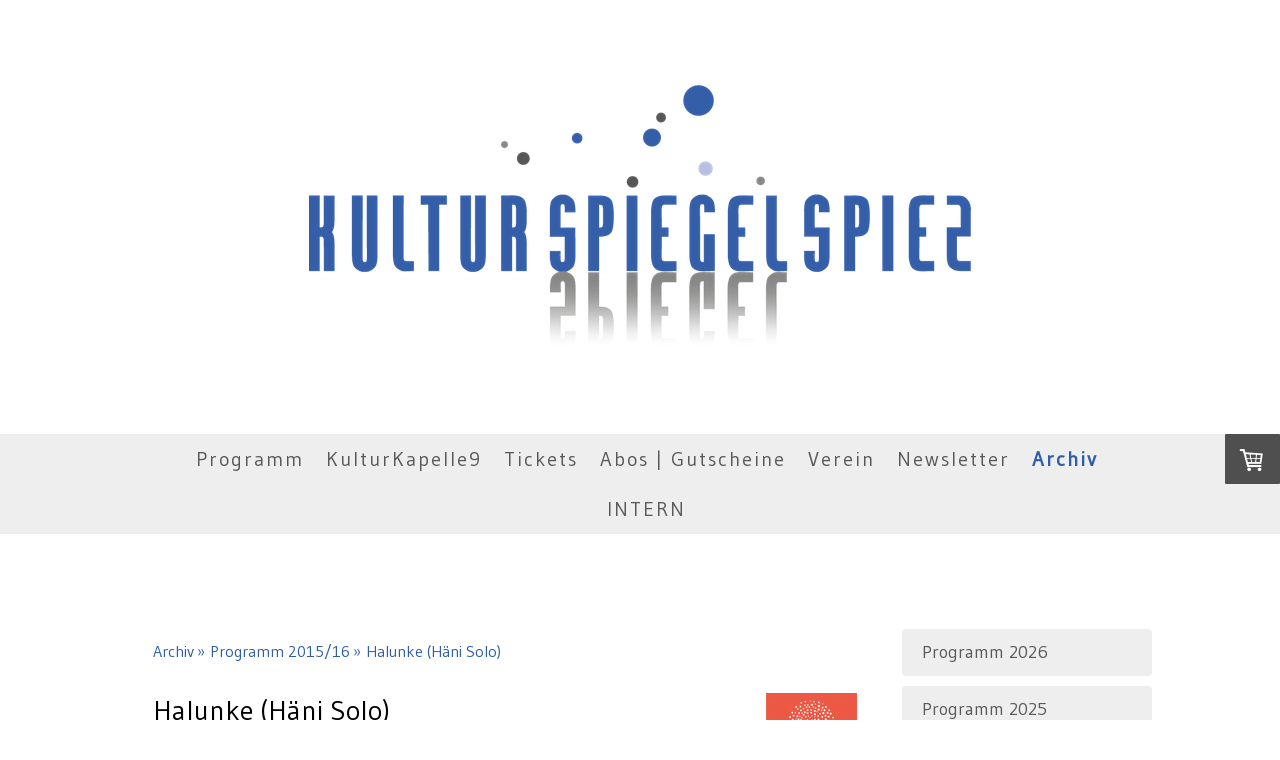

--- FILE ---
content_type: text/html; charset=UTF-8
request_url: https://www.kulturspiegel-spiez.ch/r%C3%BCckschau/programm-2015-16/halunke-h%C3%A4ni-solo/
body_size: 18286
content:
<!DOCTYPE html>
<html lang="de-DE"><head>
    <meta charset="utf-8"/>
    <link rel="dns-prefetch preconnect" href="https://u.jimcdn.com/" crossorigin="anonymous"/>
<link rel="dns-prefetch preconnect" href="https://assets.jimstatic.com/" crossorigin="anonymous"/>
<link rel="dns-prefetch preconnect" href="https://image.jimcdn.com" crossorigin="anonymous"/>
<link rel="dns-prefetch preconnect" href="https://fonts.jimstatic.com" crossorigin="anonymous"/>
<meta name="viewport" content="width=device-width, initial-scale=1"/>
<meta http-equiv="X-UA-Compatible" content="IE=edge"/>
<meta name="description" content=""/>
<meta name="robots" content="index, follow, archive"/>
<meta property="st:section" content=""/>
<meta name="generator" content="Jimdo Creator"/>
<meta name="twitter:title" content="Halunke (Häni Solo)"/>
<meta name="twitter:description" content="www.halunkeonline.ch «Berner Mundartblues und -rock»"/>
<meta name="twitter:card" content="summary_large_image"/>
<meta property="og:url" content="http://www.kulturspiegel-spiez.ch/rückschau/programm-2015-16/halunke-häni-solo/"/>
<meta property="og:title" content="Halunke (Häni Solo)"/>
<meta property="og:description" content="www.halunkeonline.ch «Berner Mundartblues und -rock»"/>
<meta property="og:type" content="website"/>
<meta property="og:locale" content="de_DE"/>
<meta property="og:site_name" content="Kultur in Spiez"/>
<meta name="twitter:image" content="https://image.jimcdn.com/app/cms/image/transf/dimension=4096x4096:format=jpg/path/sfbe2d247db851848/image/i294e275c11169c59/version/1448188561/image.jpg"/>
<meta property="og:image" content="https://image.jimcdn.com/app/cms/image/transf/dimension=4096x4096:format=jpg/path/sfbe2d247db851848/image/i294e275c11169c59/version/1448188561/image.jpg"/>
<meta property="og:image:width" content="1500"/>
<meta property="og:image:height" content="994"/>
<meta property="og:image:secure_url" content="https://image.jimcdn.com/app/cms/image/transf/dimension=4096x4096:format=jpg/path/sfbe2d247db851848/image/i294e275c11169c59/version/1448188561/image.jpg"/><title>Halunke (Häni Solo) - Kultur in Spiez</title>
<link rel="shortcut icon" href="https://u.jimcdn.com/cms/o/sfbe2d247db851848/img/favicon.png?t=1586462718"/>
    
<link rel="canonical" href="https://www.kulturspiegel-spiez.ch/rückschau/programm-2015-16/halunke-häni-solo/"/>

        <script src="https://assets.jimstatic.com/ckies.js.7c38a5f4f8d944ade39b.js"></script>

        <script src="https://assets.jimstatic.com/cookieControl.js.b05bf5f4339fa83b8e79.js"></script>
    <script>window.CookieControlSet.setToNormal();</script>

    <style>html,body{margin:0}.hidden{display:none}.n{padding:5px}#cc-website-title a {text-decoration: none}.cc-m-image-align-1{text-align:left}.cc-m-image-align-2{text-align:right}.cc-m-image-align-3{text-align:center}</style>

        <link href="https://u.jimcdn.com/cms/o/sfbe2d247db851848/layout/dm_03d641e94c17e7ab1abad5f51a9f80cf/css/layout.css?t=1730746364" rel="stylesheet" type="text/css" id="jimdo_layout_css"/>
<script>     /* <![CDATA[ */     /*!  loadCss [c]2014 @scottjehl, Filament Group, Inc.  Licensed MIT */     window.loadCSS = window.loadCss = function(e,n,t){var r,l=window.document,a=l.createElement("link");if(n)r=n;else{var i=(l.body||l.getElementsByTagName("head")[0]).childNodes;r=i[i.length-1]}var o=l.styleSheets;a.rel="stylesheet",a.href=e,a.media="only x",r.parentNode.insertBefore(a,n?r:r.nextSibling);var d=function(e){for(var n=a.href,t=o.length;t--;)if(o[t].href===n)return e.call(a);setTimeout(function(){d(e)})};return a.onloadcssdefined=d,d(function(){a.media=t||"all"}),a};     window.onloadCSS = function(n,o){n.onload=function(){n.onload=null,o&&o.call(n)},"isApplicationInstalled"in navigator&&"onloadcssdefined"in n&&n.onloadcssdefined(o)}     /* ]]> */ </script>     <script>
// <![CDATA[
onloadCSS(loadCss('https://assets.jimstatic.com/web.css.94de3f8b8fc5f64b610bc35fcd864f2a.css') , function() {
    this.id = 'jimdo_web_css';
});
// ]]>
</script>
<link href="https://assets.jimstatic.com/web.css.94de3f8b8fc5f64b610bc35fcd864f2a.css" rel="preload" as="style"/>
<noscript>
<link href="https://assets.jimstatic.com/web.css.94de3f8b8fc5f64b610bc35fcd864f2a.css" rel="stylesheet"/>
</noscript>
    <script>
    //<![CDATA[
        var jimdoData = {"isTestserver":false,"isLcJimdoCom":false,"isJimdoHelpCenter":false,"isProtectedPage":false,"cstok":"","cacheJsKey":"eb4c932991e4eaf741d3c68fe0b16534c237a641","cacheCssKey":"eb4c932991e4eaf741d3c68fe0b16534c237a641","cdnUrl":"https:\/\/assets.jimstatic.com\/","minUrl":"https:\/\/assets.jimstatic.com\/app\/cdn\/min\/file\/","authUrl":"https:\/\/a.jimdo.com\/","webPath":"https:\/\/www.kulturspiegel-spiez.ch\/","appUrl":"https:\/\/a.jimdo.com\/","cmsLanguage":"de_DE","isFreePackage":false,"mobile":false,"isDevkitTemplateUsed":true,"isTemplateResponsive":true,"websiteId":"sfbe2d247db851848","pageId":2302260223,"packageId":2,"shop":{"deliveryTimeTexts":{"1":"1 - 3 Tage Lieferzeit","2":"3 - 5 Tage Lieferzeit","3":"5 - 8 Tage Lieferzeit"},"checkoutButtonText":"Zur Kasse","isReady":true,"currencyFormat":{"pattern":"\u00a4 #,##0.00;\u00a4-#,##0.00","convertedPattern":"$ #,##0.00","symbols":{"GROUPING_SEPARATOR":" ","DECIMAL_SEPARATOR":".","CURRENCY_SYMBOL":"CHF"}},"currencyLocale":"de_CH"},"tr":{"gmap":{"searchNotFound":"Die angegebene Adresse konnte nicht gefunden werden.","routeNotFound":"Die Anfahrtsroute konnte nicht berechnet werden. M\u00f6gliche Gr\u00fcnde: Die Startadresse ist zu ungenau oder zu weit von der Zieladresse entfernt."},"shop":{"checkoutSubmit":{"next":"N\u00e4chster Schritt","wait":"Bitte warten"},"paypalError":"Da ist leider etwas schiefgelaufen. Bitte versuche es erneut!","cartBar":"Zum Warenkorb","maintenance":"Dieser Shop ist vor\u00fcbergehend leider nicht erreichbar. Bitte probieren Sie es sp\u00e4ter noch einmal.","addToCartOverlay":{"productInsertedText":"Der Artikel wurde dem Warenkorb hinzugef\u00fcgt.","continueShoppingText":"Weiter einkaufen","reloadPageText":"neu laden"},"notReadyText":"Dieser Shop ist noch nicht vollst\u00e4ndig eingerichtet.","numLeftText":"Mehr als {:num} Exemplare dieses Artikels sind z.Z. leider nicht verf\u00fcgbar.","oneLeftText":"Es ist leider nur noch ein Exemplar dieses Artikels verf\u00fcgbar."},"common":{"timeout":"Es ist ein Fehler aufgetreten. Die von dir ausgew\u00e4hlte Aktion wurde abgebrochen. Bitte versuche es in ein paar Minuten erneut."},"form":{"badRequest":"Es ist ein Fehler aufgetreten: Die Eingaben konnten leider nicht \u00fcbermittelt werden. Bitte versuche es sp\u00e4ter noch einmal!"}},"jQuery":"jimdoGen002","isJimdoMobileApp":false,"bgConfig":{"id":145132823,"type":"color","color":"rgb(255, 255, 255)"},"bgFullscreen":null,"responsiveBreakpointLandscape":767,"responsiveBreakpointPortrait":480,"copyableHeadlineLinks":false,"tocGeneration":false,"googlemapsConsoleKey":false,"loggingForAnalytics":false,"loggingForPredefinedPages":false,"isFacebookPixelIdEnabled":false,"userAccountId":"2f3b3248-3f69-4ee5-9e86-8f405ede672d"};
    // ]]>
</script>

     <script> (function(window) { 'use strict'; var regBuff = window.__regModuleBuffer = []; var regModuleBuffer = function() { var args = [].slice.call(arguments); regBuff.push(args); }; if (!window.regModule) { window.regModule = regModuleBuffer; } })(window); </script>
    <script src="https://assets.jimstatic.com/web.js.58bdb3da3da85b5697c0.js" async="true"></script>
    <script src="https://assets.jimstatic.com/at.js.62588d64be2115a866ce.js"></script>
        <script src="https://api.dmp.jimdo-server.com/designs/362/versions/2.0/assets/js/headroom.js" async="true"></script>
            
</head>

<body class="body cc-page j-has-shop j-m-gallery-styles j-m-video-styles j-m-hr-styles j-m-header-styles j-m-text-styles j-m-emotionheader-styles j-m-htmlCode-styles j-m-rss-styles j-m-form-styles-disabled j-m-table-styles j-m-textWithImage-styles j-m-downloadDocument-styles j-m-imageSubtitle-styles j-m-flickr-styles j-m-googlemaps-styles j-m-blogSelection-styles-disabled j-m-comment-styles j-m-jimdo-styles j-m-profile-styles j-m-guestbook-styles j-m-promotion-styles j-m-twitter-styles j-m-hgrid-styles j-m-shoppingcart-styles j-m-catalog-styles j-m-product-styles-disabled j-m-facebook-styles j-m-sharebuttons-styles j-m-formnew-styles-disabled j-m-callToAction-styles j-m-turbo-styles j-m-spacing-styles j-m-googleplus-styles j-m-dummy-styles j-m-search-styles j-m-booking-styles j-m-socialprofiles-styles j-footer-styles cc-pagemode-default cc-content-parent" id="page-2302260223">

<div id="cc-inner" class="cc-content-parent">
<!-- _navigation.sass -->
<input type="checkbox" id="jtpl-mobile-navigation__checkbox" class="jtpl-mobile-navigation__checkbox"/><!-- END _navigation.sass --><!-- _main.sass --><div class="jtpl-main cc-content-parent">

  <!-- _background-area.sass -->
  <div class="jtpl-background-area" background-area="fullscreen"></div>
  <!-- END _background-area.sass -->

  <!-- _header.sass -->
  <div class="jtpl-header" background-area="stripe" background-area-default="">

    <div class="jtpl-header__inner alignment-options jtpl-header-inner">
      <div class="jtpl-logo">
        <div id="cc-website-logo" class="cc-single-module-element"><div id="cc-m-11812428323" class="j-module n j-imageSubtitle"><div class="cc-m-image-container"><figure class="cc-imagewrapper cc-m-image-align-3">
<a href="https://www.kulturspiegel-spiez.ch/" target="_self"><img srcset="https://image.jimcdn.com/app/cms/image/transf/dimension=320x10000:format=png/path/sfbe2d247db851848/image/ibcd568f76be57836/version/1662012887/image.png 320w, https://image.jimcdn.com/app/cms/image/transf/dimension=640x10000:format=png/path/sfbe2d247db851848/image/ibcd568f76be57836/version/1662012887/image.png 640w, https://image.jimcdn.com/app/cms/image/transf/dimension=662x10000:format=png/path/sfbe2d247db851848/image/ibcd568f76be57836/version/1662012887/image.png 662w, https://image.jimcdn.com/app/cms/image/transf/dimension=960x10000:format=png/path/sfbe2d247db851848/image/ibcd568f76be57836/version/1662012887/image.png 960w, https://image.jimcdn.com/app/cms/image/transf/none/path/sfbe2d247db851848/image/ibcd568f76be57836/version/1662012887/image.png 1223w" sizes="(min-width: 662px) 662px, 100vw" id="cc-m-imagesubtitle-image-11812428323" src="https://image.jimcdn.com/app/cms/image/transf/dimension=662x10000:format=png/path/sfbe2d247db851848/image/ibcd568f76be57836/version/1662012887/image.png" alt="Kultur in Spiez" class="" data-src-width="1223" data-src-height="487" data-src="https://image.jimcdn.com/app/cms/image/transf/dimension=662x10000:format=png/path/sfbe2d247db851848/image/ibcd568f76be57836/version/1662012887/image.png" data-image-id="7703904923"/></a>    

</figure>
</div>
<div class="cc-clear"></div>
<script id="cc-m-reg-11812428323">// <![CDATA[

    window.regModule("module_imageSubtitle", {"data":{"imageExists":true,"hyperlink":"","hyperlink_target":"","hyperlinkAsString":"","pinterest":"0","id":11812428323,"widthEqualsContent":"0","resizeWidth":"662","resizeHeight":264},"id":11812428323});
// ]]>
</script></div></div>
      </div>
      <div class="jtpl-title">
        
      </div>
    </div>

    <!-- _navigation.sass -->
    <nav class="jtpl-navigation navigation-colors"><div class="jtpl-navigation__inner alignment-options navigation-alignment">
        <div data-container="navigation"><div class="j-nav-variant-nested"><ul class="cc-nav-level-0 j-nav-level-0"><li id="cc-nav-view-2632544723" class="jmd-nav__list-item-0 j-nav-has-children"><a href="/" data-link-title="Programm">Programm</a><span data-navi-toggle="cc-nav-view-2632544723" class="jmd-nav__toggle-button"></span></li><li id="cc-nav-view-2593047223" class="jmd-nav__list-item-0"><a href="https://www.kulturkapelle9.ch/" data-link-title="KulturKapelle9" target="_blank" rel="nofollow">KulturKapelle9</a></li><li id="cc-nav-view-2427529423" class="jmd-nav__list-item-0"><a href="/tickets/" data-link-title="Tickets">Tickets</a></li><li id="cc-nav-view-2302257723" class="jmd-nav__list-item-0 j-nav-has-children"><a href="/gönner-abos/" data-link-title="Abos | Gutscheine">Abos | Gutscheine</a><span data-navi-toggle="cc-nav-view-2302257723" class="jmd-nav__toggle-button"></span></li><li id="cc-nav-view-2302257623" class="jmd-nav__list-item-0 j-nav-has-children"><a href="/verein/" data-link-title="Verein">Verein</a><span data-navi-toggle="cc-nav-view-2302257623" class="jmd-nav__toggle-button"></span></li><li id="cc-nav-view-2362547923" class="jmd-nav__list-item-0"><a href="/newsletter/" data-link-title="Newsletter">Newsletter</a></li><li id="cc-nav-view-2352272523" class="jmd-nav__list-item-0 j-nav-has-children cc-nav-parent j-nav-parent jmd-nav__item--parent"><a href="/rückschau/" data-link-title="Archiv">Archiv</a><span data-navi-toggle="cc-nav-view-2352272523" class="jmd-nav__toggle-button"></span></li><li id="cc-nav-view-2575978123" class="jmd-nav__list-item-0"><a href="/intern/" data-link-title="INTERN">INTERN</a></li></ul></div></div>
      </div>
    </nav><!-- END _navigation.sass --><!-- _cart.sass --><div class="jtpl-cart">
      <div id="cc-sidecart-wrapper"><script>// <![CDATA[

    window.regModule("sidebar_shoppingcart", {"variant":"default","currencyLocale":"de_CH","currencyFormat":{"pattern":"\u00a4 #,##0.00;\u00a4-#,##0.00","convertedPattern":"$ #,##0.00","symbols":{"GROUPING_SEPARATOR":" ","DECIMAL_SEPARATOR":".","CURRENCY_SYMBOL":"CHF"}},"tr":{"cart":{"subtotalText":"Zwischensumme","emptyBasketText":"Ihr Warenkorb ist leer."}}});
// ]]>
</script></div>
    </div>
    <!-- END _cart.sass -->

    <!-- _mobile-navigation.sass -->
    <nav id="jtpl-mobile-navigation" class="jtpl-mobile-navigation"><label for="jtpl-mobile-navigation__checkbox" class="jtpl-mobile-navigation__label navigation-colors">
        <span class="jtpl-mobile-navigation__borders navigation-colors__menu-icon"></span>
      </label>

      <div class="jtpl-mobile-navigation__inner navigation-colors">
        <div data-container="navigation"><div class="j-nav-variant-nested"><ul class="cc-nav-level-0 j-nav-level-0"><li id="cc-nav-view-2632544723" class="jmd-nav__list-item-0 j-nav-has-children"><a href="/" data-link-title="Programm">Programm</a><span data-navi-toggle="cc-nav-view-2632544723" class="jmd-nav__toggle-button"></span><ul class="cc-nav-level-1 j-nav-level-1"><li id="cc-nav-view-2636458923" class="jmd-nav__list-item-1"><a href="/programm/michael-von-der-heide/" data-link-title="Michael von der Heide">Michael von der Heide</a></li><li id="cc-nav-view-2636459023" class="jmd-nav__list-item-1"><a href="/programm/bubble-beatz/" data-link-title="Bubble Beatz">Bubble Beatz</a></li><li id="cc-nav-view-2636459223" class="jmd-nav__list-item-1"><a href="/programm/julia-steiner/" data-link-title="Julia Steiner">Julia Steiner</a></li><li id="cc-nav-view-2636459323" class="jmd-nav__list-item-1"><a href="/programm/roland-schwab/" data-link-title="Roland Schwab">Roland Schwab</a></li><li id="cc-nav-view-2636459423" class="jmd-nav__list-item-1"><a href="/programm/stefan-heimoz/" data-link-title="Stefan Heimoz">Stefan Heimoz</a></li><li id="cc-nav-view-2636459523" class="jmd-nav__list-item-1"><a href="/programm/eigenmann-vukasinovic/" data-link-title="Eigenmann &amp; Vukasinovic">Eigenmann &amp; Vukasinovic</a></li><li id="cc-nav-view-2636459623" class="jmd-nav__list-item-1"><a href="/programm/neoländler/" data-link-title="Neoländler">Neoländler</a></li><li id="cc-nav-view-2636459723" class="jmd-nav__list-item-1"><a href="/programm/rolf-marti-lisa-catena/" data-link-title="Rolf Marti &amp; Lisa Catena">Rolf Marti &amp; Lisa Catena</a></li><li id="cc-nav-view-2636459823" class="jmd-nav__list-item-1"><a href="/programm/kasperlitheater/" data-link-title="Kasperlitheater">Kasperlitheater</a></li><li id="cc-nav-view-2636460023" class="jmd-nav__list-item-1"><a href="/programm/carlos-martinez/" data-link-title="Carlos Martinez">Carlos Martinez</a></li><li id="cc-nav-view-2636524923" class="jmd-nav__list-item-1"><a href="/programm/ursus-wehrli/" data-link-title="Ursus Wehrli">Ursus Wehrli</a></li><li id="cc-nav-view-2636460423" class="jmd-nav__list-item-1"><a href="/programm/musikkollegium-bern/" data-link-title="Musikkollegium Bern">Musikkollegium Bern</a></li><li id="cc-nav-view-2636460523" class="jmd-nav__list-item-1"><a href="/programm/the-sparklettes/" data-link-title="The Sparklettes">The Sparklettes</a></li><li id="cc-nav-view-2636460823" class="jmd-nav__list-item-1"><a href="/programm/renato-kaiser/" data-link-title="Renato Kaiser">Renato Kaiser</a></li><li id="cc-nav-view-2636460923" class="jmd-nav__list-item-1"><a href="/programm/andreas-kühnrich/" data-link-title="Andreas Kühnrich">Andreas Kühnrich</a></li></ul></li><li id="cc-nav-view-2593047223" class="jmd-nav__list-item-0"><a href="https://www.kulturkapelle9.ch/" data-link-title="KulturKapelle9" target="_blank" rel="nofollow">KulturKapelle9</a></li><li id="cc-nav-view-2427529423" class="jmd-nav__list-item-0"><a href="/tickets/" data-link-title="Tickets">Tickets</a></li><li id="cc-nav-view-2302257723" class="jmd-nav__list-item-0 j-nav-has-children"><a href="/gönner-abos/" data-link-title="Abos | Gutscheine">Abos | Gutscheine</a><span data-navi-toggle="cc-nav-view-2302257723" class="jmd-nav__toggle-button"></span><ul class="cc-nav-level-1 j-nav-level-1"><li id="cc-nav-view-2324716923" class="jmd-nav__list-item-1"><a href="/gutscheine/" data-link-title="Gutscheine">Gutscheine</a></li></ul></li><li id="cc-nav-view-2302257623" class="jmd-nav__list-item-0 j-nav-has-children"><a href="/verein/" data-link-title="Verein">Verein</a><span data-navi-toggle="cc-nav-view-2302257623" class="jmd-nav__toggle-button"></span><ul class="cc-nav-level-1 j-nav-level-1"><li id="cc-nav-view-2299409223" class="jmd-nav__list-item-1"><a href="/verein/kontakt/" data-link-title="Kontakt">Kontakt</a></li><li id="cc-nav-view-2639099323" class="jmd-nav__list-item-1"><a href="/verein/vereinsmitglied/" data-link-title="Vereinsmitglied">Vereinsmitglied</a></li><li id="cc-nav-view-2639098323" class="jmd-nav__list-item-1"><a href="/verein/gönner/" data-link-title="Gönner">Gönner</a></li><li id="cc-nav-view-2425256623" class="jmd-nav__list-item-1"><a href="/verein/download-logo/" data-link-title="Download Logo">Download Logo</a></li><li id="cc-nav-view-2599816723" class="jmd-nav__list-item-1 j-nav-has-children"><a href="/verein/archiv/" data-link-title="Archiv">Archiv</a><span data-navi-toggle="cc-nav-view-2599816723" class="jmd-nav__toggle-button"></span><ul class="cc-nav-level-2 j-nav-level-2"><li id="cc-nav-view-2599816823" class="jmd-nav__list-item-2"><a href="/verein/archiv/hauptversammlung-2024/" data-link-title="Hauptversammlung 2024">Hauptversammlung 2024</a></li><li id="cc-nav-view-2639100323" class="jmd-nav__list-item-2"><a href="/verein/archiv/hauptversammlung-2023/" data-link-title="Hauptversammlung 2023">Hauptversammlung 2023</a></li><li id="cc-nav-view-2594486723" class="jmd-nav__list-item-2"><a href="/verein/archiv/hauptversammlung-2022/" data-link-title="Hauptversammlung 2022">Hauptversammlung 2022</a></li><li id="cc-nav-view-2567715523" class="jmd-nav__list-item-2"><a href="/verein/archiv/hauptversammlung-2021/" data-link-title="Hauptversammlung 2021">Hauptversammlung 2021</a></li><li id="cc-nav-view-2575020623" class="jmd-nav__list-item-2"><a href="/verein/archiv/hauptversammlung-2020/" data-link-title="Hauptversammlung 2020">Hauptversammlung 2020</a></li><li id="cc-nav-view-2570414723" class="jmd-nav__list-item-2"><a href="/verein/archiv/99-jahre-kultur-spiegel-spiez/" data-link-title="99 Jahre Kultur Spiegel Spiez">99 Jahre Kultur Spiegel Spiez</a></li></ul></li><li id="cc-nav-view-2302257923" class="jmd-nav__list-item-1"><a href="/verein/links/" data-link-title="Links">Links</a></li><li id="cc-nav-view-2350773323" class="jmd-nav__list-item-1"><a href="/verein/plakatwand/" data-link-title="Plakatwand">Plakatwand</a></li><li id="cc-nav-view-2565295723" class="jmd-nav__list-item-1"><a href="/verein/kulturkapelle9/" data-link-title="KulturKapelle9">KulturKapelle9</a></li><li id="cc-nav-view-2451981223" class="jmd-nav__list-item-1"><a href="/verein/map-schulhaus-hofachern/" data-link-title="Map Schulhaus Hofachern">Map Schulhaus Hofachern</a></li><li id="cc-nav-view-2511878923" class="jmd-nav__list-item-1"><a href="/verein/map-kulturkapelle9/" data-link-title="Map KulturKapelle9">Map KulturKapelle9</a></li></ul></li><li id="cc-nav-view-2362547923" class="jmd-nav__list-item-0"><a href="/newsletter/" data-link-title="Newsletter">Newsletter</a></li><li id="cc-nav-view-2352272523" class="jmd-nav__list-item-0 j-nav-has-children cc-nav-parent j-nav-parent jmd-nav__item--parent"><a href="/rückschau/" data-link-title="Archiv">Archiv</a><span data-navi-toggle="cc-nav-view-2352272523" class="jmd-nav__toggle-button"></span><ul class="cc-nav-level-1 j-nav-level-1"><li id="cc-nav-view-2641994223" class="jmd-nav__list-item-1 j-nav-has-children"><a href="/rückschau/programm-2026-1/" data-link-title="Programm 2026">Programm 2026</a><span data-navi-toggle="cc-nav-view-2641994223" class="jmd-nav__toggle-button"></span><ul class="cc-nav-level-2 j-nav-level-2"><li id="cc-nav-view-2636458823" class="jmd-nav__list-item-2"><a href="/rückschau/programm-2026-1/matthias-kunz/" data-link-title="Matthias Kunz">Matthias Kunz</a></li></ul></li><li id="cc-nav-view-2627403023" class="jmd-nav__list-item-1 j-nav-has-children"><a href="/rückschau/programm-2025/" data-link-title="Programm 2025">Programm 2025</a><span data-navi-toggle="cc-nav-view-2627403023" class="jmd-nav__toggle-button"></span><ul class="cc-nav-level-2 j-nav-level-2"><li id="cc-nav-view-2564943523" class="jmd-nav__list-item-2"><a href="/rückschau/programm-2025/wolverines-jazz-band-bern/" data-link-title="Wolverines Jazz Band Bern">Wolverines Jazz Band Bern</a></li><li id="cc-nav-view-2623893323" class="jmd-nav__list-item-2"><a href="/rückschau/programm-2025/trummer-solo/" data-link-title="Trummer solo">Trummer solo</a></li><li id="cc-nav-view-2623893223" class="jmd-nav__list-item-2"><a href="/rückschau/programm-2025/kilian-ziegler/" data-link-title="Kilian Ziegler">Kilian Ziegler</a></li><li id="cc-nav-view-2623894623" class="jmd-nav__list-item-2"><a href="/rückschau/programm-2025/berner-musikkollegium/" data-link-title="Berner Musikkollegium">Berner Musikkollegium</a></li><li id="cc-nav-view-2633728423" class="jmd-nav__list-item-2"><a href="/rückschau/programm-2025/heiniger-abend/" data-link-title="Heiniger Abend">Heiniger Abend</a></li><li id="cc-nav-view-2623893123" class="jmd-nav__list-item-2"><a href="/rückschau/programm-2025/peter-leu/" data-link-title="Peter Leu">Peter Leu</a></li><li id="cc-nav-view-2623894723" class="jmd-nav__list-item-2"><a href="/rückschau/programm-2025/kasperlitheater/" data-link-title="Kasperlitheater">Kasperlitheater</a></li><li id="cc-nav-view-2623893023" class="jmd-nav__list-item-2"><a href="/rückschau/programm-2025/marco-michel/" data-link-title="Marco Michel">Marco Michel</a></li><li id="cc-nav-view-2623892923" class="jmd-nav__list-item-2"><a href="/rückschau/programm-2025/sijamais/" data-link-title="siJamais">siJamais</a></li><li id="cc-nav-view-2618302823" class="jmd-nav__list-item-2"><a href="/rückschau/programm-2025/i-viaggiatori/" data-link-title="I Viaggiatori">I Viaggiatori</a></li><li id="cc-nav-view-2597554323" class="jmd-nav__list-item-2"><a href="/rückschau/programm-2025/röfes-plattesammlig/" data-link-title="Röfes Plattesammlig">Röfes Plattesammlig</a></li><li id="cc-nav-view-2618302623" class="jmd-nav__list-item-2"><a href="/rückschau/programm-2025/erwin-aus-der-schweiz/" data-link-title="Erwin aus der Schweiz">Erwin aus der Schweiz</a></li><li id="cc-nav-view-2618302723" class="jmd-nav__list-item-2"><a href="/rückschau/programm-2025/vertigo-trombone-quartet/" data-link-title="Vertigo Trombone Quartet">Vertigo Trombone Quartet</a></li><li id="cc-nav-view-2618302223" class="jmd-nav__list-item-2"><a href="/rückschau/programm-2025/vera-bauer/" data-link-title="Vera Bauer">Vera Bauer</a></li><li id="cc-nav-view-2618302023" class="jmd-nav__list-item-2"><a href="/rückschau/programm-2025/carlo-niederhauser/" data-link-title="Carlo Niederhauser">Carlo Niederhauser</a></li><li id="cc-nav-view-2618302123" class="jmd-nav__list-item-2"><a href="/rückschau/programm-2025/gerhard-tschan/" data-link-title="Gerhard Tschan">Gerhard Tschan</a></li></ul></li><li id="cc-nav-view-2620100623" class="jmd-nav__list-item-1 j-nav-has-children"><a href="/rückschau/programm-2024-herbst/" data-link-title="Programm 2024 Herbst">Programm 2024 Herbst</a><span data-navi-toggle="cc-nav-view-2620100623" class="jmd-nav__toggle-button"></span><ul class="cc-nav-level-2 j-nav-level-2"><li id="cc-nav-view-2612409623" class="jmd-nav__list-item-2"><a href="/rückschau/programm-2024-herbst/werner-aeschbacher/" data-link-title="Werner Aeschbacher">Werner Aeschbacher</a></li><li id="cc-nav-view-2612409523" class="jmd-nav__list-item-2"><a href="/rückschau/programm-2024-herbst/laurie-altman-friends/" data-link-title="Laurie Altman &amp; Friends">Laurie Altman &amp; Friends</a></li><li id="cc-nav-view-2612409423" class="jmd-nav__list-item-2"><a href="/rückschau/programm-2024-herbst/berner-musikkollegium/" data-link-title="Berner Musikkollegium">Berner Musikkollegium</a></li><li id="cc-nav-view-2612409323" class="jmd-nav__list-item-2"><a href="/rückschau/programm-2024-herbst/judith-bach/" data-link-title="Judith Bach">Judith Bach</a></li><li id="cc-nav-view-2612409223" class="jmd-nav__list-item-2"><a href="/rückschau/programm-2024-herbst/kasperlitheater/" data-link-title="Kasperlitheater">Kasperlitheater</a></li><li id="cc-nav-view-2612409123" class="jmd-nav__list-item-2"><a href="/rückschau/programm-2024-herbst/christoph-simon/" data-link-title="Christoph Simon">Christoph Simon</a></li><li id="cc-nav-view-2606999723" class="jmd-nav__list-item-2"><a href="/rückschau/programm-2024-herbst/tinu-heiniger/" data-link-title="Tinu Heiniger">Tinu Heiniger</a></li></ul></li><li id="cc-nav-view-2599814123" class="jmd-nav__list-item-1 j-nav-has-children"><a href="/rückschau/programm-2023-24/" data-link-title="Programm 2023/24">Programm 2023/24</a><span data-navi-toggle="cc-nav-view-2599814123" class="jmd-nav__toggle-button"></span><ul class="cc-nav-level-2 j-nav-level-2"><li id="cc-nav-view-2603102323" class="jmd-nav__list-item-2"><a href="/rückschau/programm-2023-24/bänz-friedli/" data-link-title="Bänz Friedli">Bänz Friedli</a></li><li id="cc-nav-view-2597554523" class="jmd-nav__list-item-2"><a href="/rückschau/programm-2023-24/die-mädchenbande/" data-link-title="Die Mädchenbande">Die Mädchenbande</a></li><li id="cc-nav-view-2597554423" class="jmd-nav__list-item-2"><a href="/rückschau/programm-2023-24/alex-porter/" data-link-title="Alex Porter">Alex Porter</a></li><li id="cc-nav-view-2597554223" class="jmd-nav__list-item-2"><a href="/rückschau/programm-2023-24/albin-brun-kristina-brunner/" data-link-title="Albin Brun &amp; Kristina Brunner">Albin Brun &amp; Kristina Brunner</a></li><li id="cc-nav-view-2597554123" class="jmd-nav__list-item-2"><a href="/rückschau/programm-2023-24/willy-schnyder-dani-misteli/" data-link-title="Willy Schnyder &amp; Dani Misteli">Willy Schnyder &amp; Dani Misteli</a></li><li id="cc-nav-view-2597554023" class="jmd-nav__list-item-2"><a href="/rückschau/programm-2023-24/ferruccio-cainero-luca-domenicali/" data-link-title="Ferruccio Cainero &amp; Luca Domenicali">Ferruccio Cainero &amp; Luca Domenicali</a></li><li id="cc-nav-view-2597553923" class="jmd-nav__list-item-2"><a href="/rückschau/programm-2023-24/marco-mazotti/" data-link-title="Marco Mazotti">Marco Mazotti</a></li><li id="cc-nav-view-2597553823" class="jmd-nav__list-item-2"><a href="/rückschau/programm-2023-24/dominik-muheim-sanjiv-channa/" data-link-title="Dominik Muheim &amp; Sanjiv Channa">Dominik Muheim &amp; Sanjiv Channa</a></li><li id="cc-nav-view-2597553723" class="jmd-nav__list-item-2"><a href="/rückschau/programm-2023-24/urs-rudin/" data-link-title="Urs Rudin">Urs Rudin</a></li><li id="cc-nav-view-2597553623" class="jmd-nav__list-item-2"><a href="/rückschau/programm-2023-24/innobrass/" data-link-title="Innobrass">Innobrass</a></li><li id="cc-nav-view-2597553523" class="jmd-nav__list-item-2"><a href="/rückschau/programm-2023-24/schertenlaib-jägerlehner/" data-link-title="Schertenlaib &amp; Jägerlehner">Schertenlaib &amp; Jägerlehner</a></li><li id="cc-nav-view-2597553423" class="jmd-nav__list-item-2"><a href="/rückschau/programm-2023-24/kasperlitheater/" data-link-title="Kasperlitheater">Kasperlitheater</a></li><li id="cc-nav-view-2589420623" class="jmd-nav__list-item-2"><a href="/rückschau/programm-2023-24/lisa-christ/" data-link-title="Lisa Christ">Lisa Christ</a></li><li id="cc-nav-view-2594527623" class="jmd-nav__list-item-2"><a href="/rückschau/programm-2023-24/roberto-brigante/" data-link-title="Roberto Brigante">Roberto Brigante</a></li></ul></li><li id="cc-nav-view-2590663523" class="jmd-nav__list-item-1 j-nav-has-children"><a href="/rückschau/programm-2022-23/" data-link-title="Programm 2022/23">Programm 2022/23</a><span data-navi-toggle="cc-nav-view-2590663523" class="jmd-nav__toggle-button"></span><ul class="cc-nav-level-2 j-nav-level-2"><li id="cc-nav-view-2592649523" class="jmd-nav__list-item-2"><a href="/rückschau/programm-2022-23/pedro-lenz-mit-evelyn-kristine-brunner/" data-link-title="Pedro Lenz mit Evelyn &amp; Kristine Brunner">Pedro Lenz mit Evelyn &amp; Kristine Brunner</a></li><li id="cc-nav-view-2592702123" class="jmd-nav__list-item-2"><a href="/rückschau/programm-2022-23/neoländler/" data-link-title="Neoländler">Neoländler</a></li><li id="cc-nav-view-2589421323" class="jmd-nav__list-item-2"><a href="/rückschau/programm-2022-23/anet-corti/" data-link-title="Anet Corti">Anet Corti</a></li><li id="cc-nav-view-2589421223" class="jmd-nav__list-item-2"><a href="/rückschau/programm-2022-23/marti-baumgartner/" data-link-title="Marti/Baumgartner">Marti/Baumgartner</a></li><li id="cc-nav-view-2589421123" class="jmd-nav__list-item-2"><a href="/rückschau/programm-2022-23/siderato/" data-link-title="Siderato">Siderato</a></li><li id="cc-nav-view-2589421023" class="jmd-nav__list-item-2"><a href="/rückschau/programm-2022-23/bami-s-bonebook/" data-link-title="«Bami's Bonebook»">«Bami's Bonebook»</a></li><li id="cc-nav-view-2589420923" class="jmd-nav__list-item-2"><a href="/rückschau/programm-2022-23/sarah-hakenberg/" data-link-title="Sarah Hakenberg">Sarah Hakenberg</a></li><li id="cc-nav-view-2589420723" class="jmd-nav__list-item-2"><a href="/rückschau/programm-2022-23/the-sparklettes/" data-link-title="The Sparklettes">The Sparklettes</a></li><li id="cc-nav-view-2589420523" class="jmd-nav__list-item-2"><a href="/rückschau/programm-2022-23/berner-musikkollegium/" data-link-title="Berner Musikkollegium">Berner Musikkollegium</a></li><li id="cc-nav-view-2589420423" class="jmd-nav__list-item-2"><a href="/rückschau/programm-2022-23/walter-däpp-und-ronny-kummer/" data-link-title="Walter Däpp und Ronny Kummer">Walter Däpp und Ronny Kummer</a></li><li id="cc-nav-view-2589420323" class="jmd-nav__list-item-2"><a href="/rückschau/programm-2022-23/looslis-puppentheater/" data-link-title="Looslis Puppentheater">Looslis Puppentheater</a></li><li id="cc-nav-view-2589420223" class="jmd-nav__list-item-2"><a href="/rückschau/programm-2022-23/nicole-knuth-roman-wyss/" data-link-title="Nicole Knuth &amp; Roman Wyss">Nicole Knuth &amp; Roman Wyss</a></li></ul></li><li id="cc-nav-view-2576844523" class="jmd-nav__list-item-1 j-nav-has-children"><a href="/rückschau/programm-2021-22/" data-link-title="Programm 2021/22">Programm 2021/22</a><span data-navi-toggle="cc-nav-view-2576844523" class="jmd-nav__toggle-button"></span><ul class="cc-nav-level-2 j-nav-level-2"><li id="cc-nav-view-2575971123" class="jmd-nav__list-item-2"><a href="/rückschau/programm-2021-22/lydia-ein-monodrama/" data-link-title="Lydia – ein Monodrama">Lydia – ein Monodrama</a></li><li id="cc-nav-view-2564944023" class="jmd-nav__list-item-2"><a href="/rückschau/programm-2021-22/les-trois-suisses/" data-link-title="Les trois Suisses">Les trois Suisses</a></li><li id="cc-nav-view-2559030023" class="jmd-nav__list-item-2"><a href="/rückschau/programm-2021-22/philipp-galizia-christian-roffler/" data-link-title="Philipp Galizia &amp; Christian Roffler">Philipp Galizia &amp; Christian Roffler</a></li><li id="cc-nav-view-2564948323" class="jmd-nav__list-item-2"><a href="/rückschau/programm-2021-22/reeto-von-gunten/" data-link-title="Reeto von Gunten">Reeto von Gunten</a></li><li id="cc-nav-view-2564948223" class="jmd-nav__list-item-2"><a href="/rückschau/programm-2021-22/gerhard-tschan/" data-link-title="Gerhard Tschan">Gerhard Tschan</a></li><li id="cc-nav-view-2564948123" class="jmd-nav__list-item-2"><a href="/rückschau/programm-2021-22/bernd-kohlhepp/" data-link-title="Bernd Kohlhepp">Bernd Kohlhepp</a></li><li id="cc-nav-view-2564945523" class="jmd-nav__list-item-2"><a href="/rückschau/programm-2021-22/samuel-mosima/" data-link-title="Samuel Mosima">Samuel Mosima</a></li><li id="cc-nav-view-2566481523" class="jmd-nav__list-item-2"><a href="/rückschau/programm-2021-22/zauberkünstler-cyrill/" data-link-title="Zauberkünstler Cyrill">Zauberkünstler Cyrill</a></li><li id="cc-nav-view-2567998923" class="jmd-nav__list-item-2"><a href="/rückschau/programm-2021-22/monstein-ensemble/" data-link-title="Monstein Ensemble">Monstein Ensemble</a></li><li id="cc-nav-view-2566237523" class="jmd-nav__list-item-2"><a href="/rückschau/programm-2021-22/gabor-vosteen/" data-link-title="Gabor Vosteen">Gabor Vosteen</a></li><li id="cc-nav-view-2559029323" class="jmd-nav__list-item-2"><a href="/rückschau/programm-2021-22/berner-musikkollegium/" data-link-title="Berner Musikkollegium">Berner Musikkollegium</a></li><li id="cc-nav-view-2623892723" class="jmd-nav__list-item-2"><a href="/rückschau/programm-2021-22/wolverines-jazz-band-bern/" data-link-title="Wolverines Jazz Band Bern">Wolverines Jazz Band Bern</a></li><li id="cc-nav-view-2576129123" class="jmd-nav__list-item-2"><a href="/rückschau/programm-2021-22/zeitverlust/" data-link-title="ZeitverLUST">ZeitverLUST</a></li><li id="cc-nav-view-2574925823" class="jmd-nav__list-item-2"><a href="/rückschau/programm-2021-22/spiezer-kultursommer-2021/" data-link-title="Spiezer Kultursommer 2021">Spiezer Kultursommer 2021</a></li></ul></li><li id="cc-nav-view-2570981223" class="jmd-nav__list-item-1 j-nav-has-children"><a href="/rückschau/programm-2020-21/" data-link-title="Programm 2020/21">Programm 2020/21</a><span data-navi-toggle="cc-nav-view-2570981223" class="jmd-nav__toggle-button"></span><ul class="cc-nav-level-2 j-nav-level-2"><li id="cc-nav-view-2559029923" class="jmd-nav__list-item-2"><a href="/rückschau/programm-2020-21/ferruccio-cainero/" data-link-title="Ferruccio Cainero">Ferruccio Cainero</a></li></ul></li><li id="cc-nav-view-2560829823" class="jmd-nav__list-item-1 j-nav-has-children"><a href="/rückschau/programm-2019-20/" data-link-title="Programm 2019/20">Programm 2019/20</a><span data-navi-toggle="cc-nav-view-2560829823" class="jmd-nav__toggle-button"></span><ul class="cc-nav-level-2 j-nav-level-2"><li id="cc-nav-view-2564940823" class="jmd-nav__list-item-2"><a href="/rückschau/programm-2019-20/philipp-galizia-abgesagt/" data-link-title="Philipp Galizia abgesagt">Philipp Galizia abgesagt</a></li><li id="cc-nav-view-2564940923" class="jmd-nav__list-item-2"><a href="/rückschau/programm-2019-20/gabor-vosteen-abgesagt/" data-link-title="Gabor Vosteen abgesagt">Gabor Vosteen abgesagt</a></li><li id="cc-nav-view-2559029823" class="jmd-nav__list-item-2"><a href="/rückschau/programm-2019-20/patti-basler/" data-link-title="Patti Basler">Patti Basler</a></li><li id="cc-nav-view-2559029723" class="jmd-nav__list-item-2"><a href="/rückschau/programm-2019-20/rönee/" data-link-title="rönee">rönee</a></li><li id="cc-nav-view-2559029623" class="jmd-nav__list-item-2"><a href="/rückschau/programm-2019-20/la-famiglia-dimitri-abgesagt/" data-link-title="La Famiglia Dimitri abgesagt">La Famiglia Dimitri abgesagt</a></li><li id="cc-nav-view-2559029523" class="jmd-nav__list-item-2"><a href="/rückschau/programm-2019-20/puppentheater-chnopf/" data-link-title="Puppentheater Chnopf">Puppentheater Chnopf</a></li><li id="cc-nav-view-2559029423" class="jmd-nav__list-item-2"><a href="/rückschau/programm-2019-20/schnyder-schnyder/" data-link-title="Schnyder &amp; Schnyder">Schnyder &amp; Schnyder</a></li><li id="cc-nav-view-2564948623" class="jmd-nav__list-item-2"><a href="/rückschau/programm-2019-20/berner-musikkollegium/" data-link-title="Berner Musikkollegium">Berner Musikkollegium</a></li><li id="cc-nav-view-2559029223" class="jmd-nav__list-item-2"><a href="/rückschau/programm-2019-20/schön-gut/" data-link-title="schön&amp;gut">schön&amp;gut</a></li><li id="cc-nav-view-2559028923" class="jmd-nav__list-item-2"><a href="/rückschau/programm-2019-20/thomas-c-breuer/" data-link-title="Thomas C. Breuer">Thomas C. Breuer</a></li></ul></li><li id="cc-nav-view-2552583723" class="jmd-nav__list-item-1 j-nav-has-children"><a href="/rückschau/programm-2018-19/" data-link-title="Programm 2018/19">Programm 2018/19</a><span data-navi-toggle="cc-nav-view-2552583723" class="jmd-nav__toggle-button"></span><ul class="cc-nav-level-2 j-nav-level-2"><li id="cc-nav-view-2548727023" class="jmd-nav__list-item-2"><a href="/rückschau/programm-2018-19/ingo-börchers/" data-link-title="Ingo Börchers">Ingo Börchers</a></li><li id="cc-nav-view-2548726923" class="jmd-nav__list-item-2"><a href="/rückschau/programm-2018-19/musique-simili/" data-link-title="Musique Simili">Musique Simili</a></li><li id="cc-nav-view-2548726823" class="jmd-nav__list-item-2"><a href="/rückschau/programm-2018-19/christoph-simon/" data-link-title="Christoph Simon">Christoph Simon</a></li><li id="cc-nav-view-2548726723" class="jmd-nav__list-item-2"><a href="/rückschau/programm-2018-19/kapdruhad/" data-link-title="kapDruhad">kapDruhad</a></li><li id="cc-nav-view-2548726623" class="jmd-nav__list-item-2"><a href="/rückschau/programm-2018-19/duo-luna-tic/" data-link-title="Duo Luna-tic">Duo Luna-tic</a></li><li id="cc-nav-view-2548726523" class="jmd-nav__list-item-2"><a href="/rückschau/programm-2018-19/räuber-hotzenplotz/" data-link-title="Räuber Hotzenplotz">Räuber Hotzenplotz</a></li><li id="cc-nav-view-2548726423" class="jmd-nav__list-item-2"><a href="/rückschau/programm-2018-19/evelyn-und-kristina-brunner/" data-link-title="Evelyn und Kristina Brunner">Evelyn und Kristina Brunner</a></li><li id="cc-nav-view-2548726323" class="jmd-nav__list-item-2"><a href="/rückschau/programm-2018-19/berner-musikkollegium/" data-link-title="Berner Musikkollegium">Berner Musikkollegium</a></li><li id="cc-nav-view-2548726123" class="jmd-nav__list-item-2"><a href="/rückschau/programm-2018-19/lisa-catena/" data-link-title="Lisa Catena">Lisa Catena</a></li></ul></li><li id="cc-nav-view-2539960523" class="jmd-nav__list-item-1 j-nav-has-children"><a href="/rückschau/programm-2017-18/" data-link-title="Programm 2017/18">Programm 2017/18</a><span data-navi-toggle="cc-nav-view-2539960523" class="jmd-nav__toggle-button"></span><ul class="cc-nav-level-2 j-nav-level-2"><li id="cc-nav-view-2533562223" class="jmd-nav__list-item-2"><a href="/rückschau/programm-2017-18/dominik-muheim-sanjiv-channa/" data-link-title="Dominik Muheim &amp; Sanjiv Channa">Dominik Muheim &amp; Sanjiv Channa</a></li><li id="cc-nav-view-2533560823" class="jmd-nav__list-item-2"><a href="/rückschau/programm-2017-18/berner-musikkollegium/" data-link-title="Berner Musikkollegium">Berner Musikkollegium</a></li><li id="cc-nav-view-2533563523" class="jmd-nav__list-item-2"><a href="/rückschau/programm-2017-18/christoph-jost/" data-link-title="Christoph Jost">Christoph Jost</a></li><li id="cc-nav-view-2533564423" class="jmd-nav__list-item-2"><a href="/rückschau/programm-2017-18/carlos-martinez/" data-link-title="Carlos Martinez">Carlos Martinez</a></li><li id="cc-nav-view-2533564923" class="jmd-nav__list-item-2"><a href="/rückschau/programm-2017-18/puppentheater-chnopf/" data-link-title="Puppentheater Chnopf">Puppentheater Chnopf</a></li><li id="cc-nav-view-2425210023" class="jmd-nav__list-item-2"><a href="/rückschau/programm-2017-18/garnitür/" data-link-title="Garnitür">Garnitür</a></li><li id="cc-nav-view-2425209523" class="jmd-nav__list-item-2"><a href="/rückschau/programm-2017-18/heinz-däpp/" data-link-title="Heinz Däpp">Heinz Däpp</a></li><li id="cc-nav-view-2533567623" class="jmd-nav__list-item-2"><a href="/rückschau/programm-2017-18/marjolaine-minot-david-labanca/" data-link-title="Marjolaine Minot &amp; David Labanca">Marjolaine Minot &amp; David Labanca</a></li><li id="cc-nav-view-2533567723" class="jmd-nav__list-item-2"><a href="/rückschau/programm-2017-18/simon-enzler/" data-link-title="Simon Enzler">Simon Enzler</a></li><li id="cc-nav-view-2533567923" class="jmd-nav__list-item-2"><a href="/rückschau/programm-2017-18/schertenlaib-und-jegerlehner/" data-link-title="Schertenlaib und Jegerlehner">Schertenlaib und Jegerlehner</a></li><li id="cc-nav-view-2533568223" class="jmd-nav__list-item-2"><a href="/rückschau/programm-2017-18/ohne-rolf/" data-link-title="Ohne Rolf">Ohne Rolf</a></li></ul></li><li id="cc-nav-view-2485828223" class="jmd-nav__list-item-1 j-nav-has-children"><a href="/rückschau/programm-2016-17/" data-link-title="Programm 2016/17">Programm 2016/17</a><span data-navi-toggle="cc-nav-view-2485828223" class="jmd-nav__toggle-button"></span><ul class="cc-nav-level-2 j-nav-level-2"><li id="cc-nav-view-2302259923" class="jmd-nav__list-item-2"><a href="/rückschau/programm-2016-17/berner-musikkollegium/" data-link-title="Berner Musikkollegium">Berner Musikkollegium</a></li><li id="cc-nav-view-2533566023" class="jmd-nav__list-item-2"><a href="/rückschau/programm-2016-17/wolverines-jazz-band/" data-link-title="Wolverines Jazz Band">Wolverines Jazz Band</a></li><li id="cc-nav-view-2425209923" class="jmd-nav__list-item-2"><a href="/rückschau/programm-2016-17/alex-porter/" data-link-title="Alex Porter">Alex Porter</a></li><li id="cc-nav-view-2425209823" class="jmd-nav__list-item-2"><a href="/rückschau/programm-2016-17/chasperbühni-gwundertruckli/" data-link-title="Chasperbühni Gwundertruckli">Chasperbühni Gwundertruckli</a></li><li id="cc-nav-view-2425209723" class="jmd-nav__list-item-2"><a href="/rückschau/programm-2016-17/ferruccio-cainero/" data-link-title="Ferruccio Cainero">Ferruccio Cainero</a></li><li id="cc-nav-view-2425209623" class="jmd-nav__list-item-2"><a href="/rückschau/programm-2016-17/chica-torpedo/" data-link-title="Chica Torpedo">Chica Torpedo</a></li><li id="cc-nav-view-2533565423" class="jmd-nav__list-item-2"><a href="/rückschau/programm-2016-17/samuel-mosima/" data-link-title="Samuel Mosima">Samuel Mosima</a></li><li id="cc-nav-view-2425209423" class="jmd-nav__list-item-2"><a href="/rückschau/programm-2016-17/hazel-brugger/" data-link-title="Hazel Brugger">Hazel Brugger</a></li><li id="cc-nav-view-2425209323" class="jmd-nav__list-item-2"><a href="/rückschau/programm-2016-17/marco-zappa/" data-link-title="Marco Zappa">Marco Zappa</a></li><li id="cc-nav-view-2425209223" class="jmd-nav__list-item-2"><a href="/rückschau/programm-2016-17/duo-marti-baumgartner/" data-link-title="Duo Marti/Baumgartner">Duo Marti/Baumgartner</a></li></ul></li><li id="cc-nav-view-2363355323" class="jmd-nav__list-item-1 j-nav-has-children cc-nav-parent j-nav-parent jmd-nav__item--parent"><a href="/rückschau/programm-2015-16/" data-link-title="Programm 2015/16">Programm 2015/16</a><span data-navi-toggle="cc-nav-view-2363355323" class="jmd-nav__toggle-button"></span><ul class="cc-nav-level-2 j-nav-level-2"><li id="cc-nav-view-2351487023" class="jmd-nav__list-item-2"><a href="/rückschau/programm-2015-16/jochen-malmsheimer/" data-link-title="Jochen Malmsheimer">Jochen Malmsheimer</a></li><li id="cc-nav-view-2425209123" class="jmd-nav__list-item-2"><a href="/rückschau/programm-2015-16/berner-musikkollegium/" data-link-title="Berner Musikkollegium">Berner Musikkollegium</a></li><li id="cc-nav-view-2302260223" class="jmd-nav__list-item-2 cc-nav-current j-nav-current jmd-nav__item--current"><a href="/rückschau/programm-2015-16/halunke-häni-solo/" data-link-title="Halunke (Häni Solo)" class="cc-nav-current j-nav-current jmd-nav__link--current">Halunke (Häni Solo)</a></li><li id="cc-nav-view-2302260323" class="jmd-nav__list-item-2"><a href="/rückschau/programm-2015-16/christoph-simon/" data-link-title="Christoph Simon">Christoph Simon</a></li><li id="cc-nav-view-2351487423" class="jmd-nav__list-item-2"><a href="/rückschau/programm-2015-16/michel-gammenthaler/" data-link-title="Michel Gammenthaler">Michel Gammenthaler</a></li><li id="cc-nav-view-2351487623" class="jmd-nav__list-item-2"><a href="/rückschau/programm-2015-16/looslis-puppentheater/" data-link-title="Looslis Puppentheater">Looslis Puppentheater</a></li><li id="cc-nav-view-2351487723" class="jmd-nav__list-item-2"><a href="/rückschau/programm-2015-16/gioco/" data-link-title="Gioco">Gioco</a></li><li id="cc-nav-view-2351487923" class="jmd-nav__list-item-2"><a href="/rückschau/programm-2015-16/knuth-und-tucek/" data-link-title="Knuth und Tucek">Knuth und Tucek</a></li><li id="cc-nav-view-2351488023" class="jmd-nav__list-item-2"><a href="/rückschau/programm-2015-16/tinu-heiniger/" data-link-title="Tinu Heiniger">Tinu Heiniger</a></li><li id="cc-nav-view-2351488123" class="jmd-nav__list-item-2"><a href="/rückschau/programm-2015-16/matterhorn-production/" data-link-title="Matterhorn Production">Matterhorn Production</a></li></ul></li><li id="cc-nav-view-2299409023" class="jmd-nav__list-item-1"><a href="/rückschau/1-spiezer-kulturnacht/" data-link-title="1. Spiezer Kulturnacht">1. Spiezer Kulturnacht</a></li><li id="cc-nav-view-2413410823" class="jmd-nav__list-item-1"><a href="/rückschau/programmübersicht-seit-1988/" data-link-title="Programmübersicht seit 1988">Programmübersicht seit 1988</a></li></ul></li><li id="cc-nav-view-2575978123" class="jmd-nav__list-item-0"><a href="/intern/" data-link-title="INTERN">INTERN</a></li></ul></div></div>
      </div>
    </nav><!-- END _mobile-navigation.sass -->
</div>
  <!-- END _header.sass -->

  <!-- _section-main.sass -->
  <div class="jtpl-section flex-background-options cc-content-parent">
    <div class="jtpl-section__inner alignment-options cc-content-parent">

      <div class="jtpl-content content-options cc-content-parent">
        <!-- _breadcrumb.sass -->
        <nav class="jtpl-breadcrumb breadcrumb-options"><div data-container="navigation"><div class="j-nav-variant-breadcrumb"><ol itemscope="true" itemtype="http://schema.org/BreadcrumbList"><li itemscope="true" itemprop="itemListElement" itemtype="http://schema.org/ListItem"><a href="/rückschau/" data-link-title="Archiv" itemprop="item"><span itemprop="name">Archiv</span></a><meta itemprop="position" content="1"/></li><li itemscope="true" itemprop="itemListElement" itemtype="http://schema.org/ListItem"><a href="/rückschau/programm-2015-16/" data-link-title="Programm 2015/16" itemprop="item"><span itemprop="name">Programm 2015/16</span></a><meta itemprop="position" content="2"/></li><li itemscope="true" itemprop="itemListElement" itemtype="http://schema.org/ListItem" class="cc-nav-current j-nav-current"><a href="/rückschau/programm-2015-16/halunke-häni-solo/" data-link-title="Halunke (Häni Solo)" itemprop="item" class="cc-nav-current j-nav-current"><span itemprop="name">Halunke (Häni Solo)</span></a><meta itemprop="position" content="3"/></li></ol></div></div>
        </nav><!-- END _breadcrumb.sass --><div id="content_area" data-container="content"><div id="content_start"></div>
        
        <div id="cc-matrix-3314296823"><div id="cc-m-12231961423" class="j-module n j-hgrid ">    <div class="cc-m-hgrid-column" style="width: 68.93%;">
        <div id="cc-matrix-3424764523"><div id="cc-m-11831650723" class="j-module n j-header "><h2 class="" id="cc-m-header-11831650723">Halunke (Häni Solo)</h2></div><div id="cc-m-12207293423" class="j-module n j-header "><h3 class="" id="cc-m-header-12207293423">Freitag, 20. November 2015, 20.15 Uhr, Solina, Spiez</h3></div><div id="cc-m-12207293623" class="j-module n j-text "><p>
    <a title="www.halunkeonline.ch" target="_blank" href="http://www.halunkeonline.ch" data-mce-href="http://www.halunkeonline.ch">www.halunkeonline.ch</a><br data-mce-bogus="1"/>
</p>

<p>
    <br/>
    «<span data-mce-style="font-size: 18px;" style="font-size: 18px;"><strong>Berner Mundartblues und -rock»</strong></span><br/>
</p>

<p>
     <br/>
</p></div></div>    </div>
            <div class="cc-m-hgrid-separator" data-display="cms-only"><div></div></div>
        <div class="cc-m-hgrid-column last" style="width: 29.06%;">
        <div id="cc-matrix-3424764623"><div id="cc-m-12231962323" class="j-module n j-imageSubtitle "><figure class="cc-imagewrapper cc-m-image-align-2">
<a href="http://www.solina.ch/Home/Solina-Standorte/Solina-Spiez" target="_blank"><img srcset="https://image.jimcdn.com/app/cms/image/transf/dimension=91x10000:format=png/path/sfbe2d247db851848/image/i87255959cb163b91/version/1438799761/image.png 91w, https://image.jimcdn.com/app/cms/image/transf/none/path/sfbe2d247db851848/image/i87255959cb163b91/version/1438799761/image.png 159w" sizes="(min-width: 91px) 91px, 100vw" id="cc-m-imagesubtitle-image-12231962323" src="https://image.jimcdn.com/app/cms/image/transf/dimension=91x10000:format=png/path/sfbe2d247db851848/image/i87255959cb163b91/version/1438799761/image.png" alt="" class="" data-src-width="159" data-src-height="173" data-src="https://image.jimcdn.com/app/cms/image/transf/dimension=91x10000:format=png/path/sfbe2d247db851848/image/i87255959cb163b91/version/1438799761/image.png" data-image-id="7938390123"/></a>    

</figure>

<div class="cc-clear"></div>
<script id="cc-m-reg-12231962323">// <![CDATA[

    window.regModule("module_imageSubtitle", {"data":{"imageExists":true,"hyperlink":"http:\/\/www.solina.ch\/Home\/Solina-Standorte\/Solina-Spiez","hyperlink_target":"_blank","hyperlinkAsString":"http:\/\/www.solina.ch\/Home\/Solina-Standorte\/Solina-Spiez","pinterest":"0","id":12231962323,"widthEqualsContent":"0","resizeWidth":"91","resizeHeight":100},"id":12231962323});
// ]]>
</script></div></div>    </div>
    
<div class="cc-m-hgrid-overlay" data-display="cms-only"></div>

<br class="cc-clear"/>

</div><div id="cc-m-12381993023" class="j-module n j-text "><p>
    Halunke Käpt’n Häni feiert sein 20-jähriges Bühnenjubiläum. Mit im Gepäck seine lausbübischen Hits, vergessene Songs und auch welche, die es nicht auf die bisher veröffentlichten Alben geschafft
    haben. Bei seinem Solo-Programm wird Häni von einem zusätzlichen Musiker begleitet. Die Konzertbesucher erwartet ein unterhaltsamer Abend mit (Schabernack-) Mundart-Texten. Für einmal werden auch
    leise Töne angespielt und einige Anekdoten Häni-typisch zum Besten gegeben: Sprichwörter in Geschichten verpackt, Wortjonglieren, Phonetik nach «hänischer» Art und auch sonst viel Witziges.<br/>
</p></div><div id="cc-m-12381999423" class="j-module n j-spacing ">
    <div class="cc-m-spacer" style="height: 20px;">
    
</div>

</div><div id="cc-m-12381993623" class="j-module n j-gallery "><div class="cc-m-gallery-container cc-m-gallery-cool clearover" id="cc-m-gallery-12381993623">
    <div class="cc-m-gallery-cool-item" id="gallery_thumb_8067366523">
        <div>
            
                <a rel="lightbox[12381993623]" href="javascript:" data-href="https://image.jimcdn.com/app/cms/image/transf/none/path/sfbe2d247db851848/image/i35965aae56995621/version/1448188561/image.jpg" data-title=""><img src="https://image.jimcdn.com/app/cms/image/transf/dimension=1920x400:format=jpg/path/sfbe2d247db851848/image/i35965aae56995621/version/1448188561/image.jpg" data-orig-width="1500" data-orig-height="994" alt="" data-subtitle=""/></a>        </div>
    </div>
    <div class="cc-m-gallery-cool-item" id="gallery_thumb_8067366023">
        <div>
            
                <a rel="lightbox[12381993623]" href="javascript:" data-href="https://image.jimcdn.com/app/cms/image/transf/none/path/sfbe2d247db851848/image/i294e275c11169c59/version/1448188561/image.jpg" data-title=""><img src="https://image.jimcdn.com/app/cms/image/transf/dimension=1920x400:format=jpg/path/sfbe2d247db851848/image/i294e275c11169c59/version/1448188561/image.jpg" data-orig-width="1500" data-orig-height="994" alt="" data-subtitle=""/></a>        </div>
    </div>
    <div class="cc-m-gallery-cool-item" id="gallery_thumb_8067369223">
        <div>
            
                <a rel="lightbox[12381993623]" href="javascript:" data-href="https://image.jimcdn.com/app/cms/image/transf/none/path/sfbe2d247db851848/image/ie99c1b45a6d6f0c6/version/1448188850/image.jpg" data-title=""><img src="https://image.jimcdn.com/app/cms/image/transf/dimension=1920x400:format=jpg/path/sfbe2d247db851848/image/ie99c1b45a6d6f0c6/version/1448188850/image.jpg" data-orig-width="917" data-orig-height="1280" alt="" data-subtitle=""/></a>        </div>
    </div>
    <div class="cc-m-gallery-cool-item" id="gallery_thumb_8067366323">
        <div>
            
                <a rel="lightbox[12381993623]" href="javascript:" data-href="https://image.jimcdn.com/app/cms/image/transf/none/path/sfbe2d247db851848/image/i40fe948265b212d5/version/1448188850/image.jpg" data-title=""><img src="https://image.jimcdn.com/app/cms/image/transf/dimension=1920x400:format=jpg/path/sfbe2d247db851848/image/i40fe948265b212d5/version/1448188850/image.jpg" data-orig-width="1500" data-orig-height="994" alt="" data-subtitle=""/></a>        </div>
    </div>
    <div class="cc-m-gallery-cool-item" id="gallery_thumb_8067366423">
        <div>
            
                <a rel="lightbox[12381993623]" href="javascript:" data-href="https://image.jimcdn.com/app/cms/image/transf/none/path/sfbe2d247db851848/image/ibe04a4d0b0defb4d/version/1448188850/image.jpg" data-title=""><img src="https://image.jimcdn.com/app/cms/image/transf/dimension=1920x400:format=jpg/path/sfbe2d247db851848/image/ibe04a4d0b0defb4d/version/1448188850/image.jpg" data-orig-width="1500" data-orig-height="994" alt="" data-subtitle=""/></a>        </div>
    </div>
</div>
<script id="cc-m-reg-12381993623">// <![CDATA[

    window.regModule("module_gallery", {"view":"3","countImages":5,"variant":"cool","selector":"#cc-m-gallery-12381993623","imageCount":5,"enlargeable":"1","multiUpload":true,"autostart":1,"pause":"4","showSliderThumbnails":1,"coolSize":"2","coolPadding":"3","stackCount":"3","stackPadding":"3","options":{"pinterest":"0"},"id":12381993623});
// ]]>
</script></div><div id="cc-m-12381995823" class="j-module n j-text "><p>
    <em><span data-mce-style="font-size: 12px;" style="font-size: 12px;">Fotos Christoph Buri</span></em><br data-mce-bogus="1"/>
</p></div></div>
        
        </div>
      </div>

      <!-- _section-aside.sass -->
      <aside class="jtpl-section-aside"><nav class="jtpl-subnavigation subnavigation-colors"><div data-container="navigation"><div class="j-nav-variant-nested"><ul class="cc-nav-level-1 j-nav-level-1"><li id="cc-nav-view-2641994223" class="jmd-nav__list-item-1 j-nav-has-children"><a href="/rückschau/programm-2026-1/" data-link-title="Programm 2026">Programm 2026</a><span data-navi-toggle="cc-nav-view-2641994223" class="jmd-nav__toggle-button"></span></li><li id="cc-nav-view-2627403023" class="jmd-nav__list-item-1 j-nav-has-children"><a href="/rückschau/programm-2025/" data-link-title="Programm 2025">Programm 2025</a><span data-navi-toggle="cc-nav-view-2627403023" class="jmd-nav__toggle-button"></span></li><li id="cc-nav-view-2620100623" class="jmd-nav__list-item-1 j-nav-has-children"><a href="/rückschau/programm-2024-herbst/" data-link-title="Programm 2024 Herbst">Programm 2024 Herbst</a><span data-navi-toggle="cc-nav-view-2620100623" class="jmd-nav__toggle-button"></span></li><li id="cc-nav-view-2599814123" class="jmd-nav__list-item-1 j-nav-has-children"><a href="/rückschau/programm-2023-24/" data-link-title="Programm 2023/24">Programm 2023/24</a><span data-navi-toggle="cc-nav-view-2599814123" class="jmd-nav__toggle-button"></span></li><li id="cc-nav-view-2590663523" class="jmd-nav__list-item-1 j-nav-has-children"><a href="/rückschau/programm-2022-23/" data-link-title="Programm 2022/23">Programm 2022/23</a><span data-navi-toggle="cc-nav-view-2590663523" class="jmd-nav__toggle-button"></span></li><li id="cc-nav-view-2576844523" class="jmd-nav__list-item-1 j-nav-has-children"><a href="/rückschau/programm-2021-22/" data-link-title="Programm 2021/22">Programm 2021/22</a><span data-navi-toggle="cc-nav-view-2576844523" class="jmd-nav__toggle-button"></span></li><li id="cc-nav-view-2570981223" class="jmd-nav__list-item-1 j-nav-has-children"><a href="/rückschau/programm-2020-21/" data-link-title="Programm 2020/21">Programm 2020/21</a><span data-navi-toggle="cc-nav-view-2570981223" class="jmd-nav__toggle-button"></span></li><li id="cc-nav-view-2560829823" class="jmd-nav__list-item-1 j-nav-has-children"><a href="/rückschau/programm-2019-20/" data-link-title="Programm 2019/20">Programm 2019/20</a><span data-navi-toggle="cc-nav-view-2560829823" class="jmd-nav__toggle-button"></span></li><li id="cc-nav-view-2552583723" class="jmd-nav__list-item-1 j-nav-has-children"><a href="/rückschau/programm-2018-19/" data-link-title="Programm 2018/19">Programm 2018/19</a><span data-navi-toggle="cc-nav-view-2552583723" class="jmd-nav__toggle-button"></span></li><li id="cc-nav-view-2539960523" class="jmd-nav__list-item-1 j-nav-has-children"><a href="/rückschau/programm-2017-18/" data-link-title="Programm 2017/18">Programm 2017/18</a><span data-navi-toggle="cc-nav-view-2539960523" class="jmd-nav__toggle-button"></span></li><li id="cc-nav-view-2485828223" class="jmd-nav__list-item-1 j-nav-has-children"><a href="/rückschau/programm-2016-17/" data-link-title="Programm 2016/17">Programm 2016/17</a><span data-navi-toggle="cc-nav-view-2485828223" class="jmd-nav__toggle-button"></span></li><li id="cc-nav-view-2363355323" class="jmd-nav__list-item-1 j-nav-has-children cc-nav-parent j-nav-parent jmd-nav__item--parent"><a href="/rückschau/programm-2015-16/" data-link-title="Programm 2015/16">Programm 2015/16</a><span data-navi-toggle="cc-nav-view-2363355323" class="jmd-nav__toggle-button"></span><ul class="cc-nav-level-2 j-nav-level-2"><li id="cc-nav-view-2351487023" class="jmd-nav__list-item-2"><a href="/rückschau/programm-2015-16/jochen-malmsheimer/" data-link-title="Jochen Malmsheimer">Jochen Malmsheimer</a></li><li id="cc-nav-view-2425209123" class="jmd-nav__list-item-2"><a href="/rückschau/programm-2015-16/berner-musikkollegium/" data-link-title="Berner Musikkollegium">Berner Musikkollegium</a></li><li id="cc-nav-view-2302260223" class="jmd-nav__list-item-2 cc-nav-current j-nav-current jmd-nav__item--current"><a href="/rückschau/programm-2015-16/halunke-häni-solo/" data-link-title="Halunke (Häni Solo)" class="cc-nav-current j-nav-current jmd-nav__link--current">Halunke (Häni Solo)</a></li><li id="cc-nav-view-2302260323" class="jmd-nav__list-item-2"><a href="/rückschau/programm-2015-16/christoph-simon/" data-link-title="Christoph Simon">Christoph Simon</a></li><li id="cc-nav-view-2351487423" class="jmd-nav__list-item-2"><a href="/rückschau/programm-2015-16/michel-gammenthaler/" data-link-title="Michel Gammenthaler">Michel Gammenthaler</a></li><li id="cc-nav-view-2351487623" class="jmd-nav__list-item-2"><a href="/rückschau/programm-2015-16/looslis-puppentheater/" data-link-title="Looslis Puppentheater">Looslis Puppentheater</a></li><li id="cc-nav-view-2351487723" class="jmd-nav__list-item-2"><a href="/rückschau/programm-2015-16/gioco/" data-link-title="Gioco">Gioco</a></li><li id="cc-nav-view-2351487923" class="jmd-nav__list-item-2"><a href="/rückschau/programm-2015-16/knuth-und-tucek/" data-link-title="Knuth und Tucek">Knuth und Tucek</a></li><li id="cc-nav-view-2351488023" class="jmd-nav__list-item-2"><a href="/rückschau/programm-2015-16/tinu-heiniger/" data-link-title="Tinu Heiniger">Tinu Heiniger</a></li><li id="cc-nav-view-2351488123" class="jmd-nav__list-item-2"><a href="/rückschau/programm-2015-16/matterhorn-production/" data-link-title="Matterhorn Production">Matterhorn Production</a></li></ul></li><li id="cc-nav-view-2299409023" class="jmd-nav__list-item-1"><a href="/rückschau/1-spiezer-kulturnacht/" data-link-title="1. Spiezer Kulturnacht">1. Spiezer Kulturnacht</a></li><li id="cc-nav-view-2413410823" class="jmd-nav__list-item-1"><a href="/rückschau/programmübersicht-seit-1988/" data-link-title="Programmübersicht seit 1988">Programmübersicht seit 1988</a></li></ul></div></div>
        </nav><div class="jtpl-sidebar sidebar-options">
          <div data-container="sidebar"><div id="cc-matrix-3308231423"><div id="cc-m-15411282523" class="j-module n j-imageSubtitle "><figure class="cc-imagewrapper cc-m-image-align-1">
<a href="https://www.instagram.com/kulturspiegel_spiez/" target="_blank"><img srcset="https://image.jimcdn.com/app/cms/image/transf/dimension=52x10000:format=png/path/sfbe2d247db851848/image/i53c1749e88d11b22/version/1762609514/image.png 52w, https://image.jimcdn.com/app/cms/image/transf/dimension=104x10000:format=png/path/sfbe2d247db851848/image/i53c1749e88d11b22/version/1762609514/image.png 104w" sizes="(min-width: 52px) 52px, 100vw" id="cc-m-imagesubtitle-image-15411282523" src="https://image.jimcdn.com/app/cms/image/transf/dimension=52x10000:format=png/path/sfbe2d247db851848/image/i53c1749e88d11b22/version/1762609514/image.png" alt="" class="" data-src-width="960" data-src-height="960" data-src="https://image.jimcdn.com/app/cms/image/transf/dimension=52x10000:format=png/path/sfbe2d247db851848/image/i53c1749e88d11b22/version/1762609514/image.png" data-image-id="10013921923"/></a>    

</figure>

<div class="cc-clear"></div>
<script id="cc-m-reg-15411282523">// <![CDATA[

    window.regModule("module_imageSubtitle", {"data":{"imageExists":true,"hyperlink":"https:\/\/www.instagram.com\/kulturspiegel_spiez\/","hyperlink_target":"_blank","hyperlinkAsString":"https:\/\/www.instagram.com\/kulturspiegel_spiez\/","pinterest":"0","id":15411282523,"widthEqualsContent":"0","resizeWidth":"52","resizeHeight":52},"id":15411282523});
// ]]>
</script></div><div id="cc-m-12660807323" class="j-module n j-hr ">    <hr/>
</div><div id="cc-m-12257429123" class="j-module n j-text "><p>
    <a title="Newsletter abonnieren" href="/newsletter/">Newsletter abonnieren</a>
</p></div><div id="cc-m-12341993723" class="j-module n j-hr ">    <hr/>
</div><div id="cc-m-14835300623" class="j-module n j-header "><h3 class="" id="cc-m-header-14835300623">Kontakt:</h3></div><div id="cc-m-14835300723" class="j-module n j-text "><p style="caret-color: #000000; text-size-adjust: auto;">
    Christoph Buri
</p>

<p style="caret-color: #000000; text-size-adjust: auto;">
    Seemattenweg 2<br/>
    3700 Spiez
</p>

<p style="caret-color: #000000; text-size-adjust: auto;">
    079 825 67 57
</p>

<p>
    <a href="mailto:burichris@outlook.de" title="burichris@outlook.de">mail</a>
</p></div><div id="cc-m-14835301023" class="j-module n j-hr ">    <hr/>
</div><div id="cc-m-15080686923" class="j-module n j-header "><h3 class="" id="cc-m-header-15080686923">Fussnoten</h3></div><div id="cc-m-15080686423" class="j-module n j-text "><p>
    <span style="font-size: 16px;">* Eintritt CHF 35,</span>
</p>

<p>
    <span style="font-size: 16px;">Kulturlegi CHF 20, Schüler ab 6. Klasse/IV CHF 25, Studenten/Lehrlinge CHF 30 </span>
</p></div><div id="cc-m-15080686623" class="j-module n j-text "><p>
    <span style="font-size: 16px;">** Reservation <span style="font-weight: 700 !important;">online</span> oder bei Zimmermann AG, Oberlandstrasse 3,</span><br/>
    <span style="font-size: 16px;">3700 Spiez,</span><br/>
    <span style="font-size: 16px;">Tel. 033 654 41 41 </span><br/>
    <span style="font-size: 16px;">Barzahlung an der Abendkasse, auch per TWINT. </span>
</p></div><div id="cc-m-15086151823" class="j-module n j-imageSubtitle "><figure class="cc-imagewrapper cc-m-image-align-1">
<img srcset="https://image.jimcdn.com/app/cms/image/transf/dimension=114x10000:format=png/path/sfbe2d247db851848/image/i21a8ac9bf109bce4/version/1714571906/image.png 114w, https://image.jimcdn.com/app/cms/image/transf/dimension=228x10000:format=png/path/sfbe2d247db851848/image/i21a8ac9bf109bce4/version/1714571906/image.png 228w" sizes="(min-width: 114px) 114px, 100vw" id="cc-m-imagesubtitle-image-15086151823" src="https://image.jimcdn.com/app/cms/image/transf/dimension=114x10000:format=png/path/sfbe2d247db851848/image/i21a8ac9bf109bce4/version/1714571906/image.png" alt="" class="" data-src-width="1985" data-src-height="803" data-src="https://image.jimcdn.com/app/cms/image/transf/dimension=114x10000:format=png/path/sfbe2d247db851848/image/i21a8ac9bf109bce4/version/1714571906/image.png" data-image-id="9836170623"/>    

</figure>

<div class="cc-clear"></div>
<script id="cc-m-reg-15086151823">// <![CDATA[

    window.regModule("module_imageSubtitle", {"data":{"imageExists":true,"hyperlink":"","hyperlink_target":"","hyperlinkAsString":"","pinterest":"0","id":15086151823,"widthEqualsContent":"0","resizeWidth":"114","resizeHeight":47},"id":15086151823});
// ]]>
</script></div><div id="cc-m-15086152523" class="j-module n j-hr ">    <hr/>
</div><div id="cc-m-15307347723" class="j-module n j-text "><p>
    Unterstützt durch
</p></div><div id="cc-m-15427672223" class="j-module n j-imageSubtitle "><figure class="cc-imagewrapper cc-m-image-align-1">
<a href="https://www.spiez.ch/de/index.php" target="_blank"><img srcset="https://image.jimcdn.com/app/cms/image/transf/dimension=182x10000:format=png/path/sfbe2d247db851848/image/i8383abadd30f57e5/version/1765217864/image.png 182w, https://image.jimcdn.com/app/cms/image/transf/dimension=320x10000:format=png/path/sfbe2d247db851848/image/i8383abadd30f57e5/version/1765217864/image.png 320w, https://image.jimcdn.com/app/cms/image/transf/dimension=364x10000:format=png/path/sfbe2d247db851848/image/i8383abadd30f57e5/version/1765217864/image.png 364w" sizes="(min-width: 182px) 182px, 100vw" id="cc-m-imagesubtitle-image-15427672223" src="https://image.jimcdn.com/app/cms/image/transf/dimension=182x10000:format=png/path/sfbe2d247db851848/image/i8383abadd30f57e5/version/1765217864/image.png" alt="" class="" data-src-width="594" data-src-height="265" data-src="https://image.jimcdn.com/app/cms/image/transf/dimension=182x10000:format=png/path/sfbe2d247db851848/image/i8383abadd30f57e5/version/1765217864/image.png" data-image-id="10022361123"/></a>    

</figure>

<div class="cc-clear"></div>
<script id="cc-m-reg-15427672223">// <![CDATA[

    window.regModule("module_imageSubtitle", {"data":{"imageExists":true,"hyperlink":"https:\/\/www.spiez.ch\/de\/index.php","hyperlink_target":"_blank","hyperlinkAsString":"https:\/\/www.spiez.ch\/de\/index.php","pinterest":"0","id":15427672223,"widthEqualsContent":"0","resizeWidth":"182","resizeHeight":82},"id":15427672223});
// ]]>
</script></div><div id="cc-m-15427673723" class="j-module n j-spacing ">
    <div class="cc-m-spacer" style="height: 6px;">
    
</div>

</div><div id="cc-m-15307347823" class="j-module n j-imageSubtitle "><figure class="cc-imagewrapper cc-m-image-align-1">
<a href="https://www.kultur.bkd.be.ch/de/start/themen/kulturfoerderung.html" target="_blank"><img srcset="https://image.jimcdn.com/app/cms/image/transf/dimension=182x10000:format=png/path/sfbe2d247db851848/image/i6e1b26f13e93af93/version/1745783973/image.png 182w, https://image.jimcdn.com/app/cms/image/transf/dimension=320x10000:format=png/path/sfbe2d247db851848/image/i6e1b26f13e93af93/version/1745783973/image.png 320w, https://image.jimcdn.com/app/cms/image/transf/dimension=364x10000:format=png/path/sfbe2d247db851848/image/i6e1b26f13e93af93/version/1745783973/image.png 364w" sizes="(min-width: 182px) 182px, 100vw" id="cc-m-imagesubtitle-image-15307347823" src="https://image.jimcdn.com/app/cms/image/transf/dimension=182x10000:format=png/path/sfbe2d247db851848/image/i6e1b26f13e93af93/version/1745783973/image.png" alt="" class="" data-src-width="1490" data-src-height="482" data-src="https://image.jimcdn.com/app/cms/image/transf/dimension=182x10000:format=png/path/sfbe2d247db851848/image/i6e1b26f13e93af93/version/1745783973/image.png" data-image-id="9957100923"/></a>    

</figure>

<div class="cc-clear"></div>
<script id="cc-m-reg-15307347823">// <![CDATA[

    window.regModule("module_imageSubtitle", {"data":{"imageExists":true,"hyperlink":"https:\/\/www.kultur.bkd.be.ch\/de\/start\/themen\/kulturfoerderung.html","hyperlink_target":"_blank","hyperlinkAsString":"https:\/\/www.kultur.bkd.be.ch\/de\/start\/themen\/kulturfoerderung.html","pinterest":"0","id":15307347823,"widthEqualsContent":"0","resizeWidth":"182","resizeHeight":59},"id":15307347823});
// ]]>
</script></div></div></div>
        </div>
      </aside><!-- END _section-aside.sass -->
</div>
  </div>
  <!-- END _section-main.sass -->

  <!-- footer.sass -->
  <div class="jtpl-footer footer-options">
    <div class="jtpl-footer__inner  alignment-options">
      <div id="contentfooter" data-container="footer">

    
    <div class="j-meta-links">
        <a href="//www.kulturspiegel-spiez.ch/j/privacy">Datenschutz</a> | <a id="cookie-policy" href="javascript:window.CookieControl.showCookieSettings();">Cookie-Richtlinie</a><br/>© Kultur Spiegel Spiez    </div>

    <div class="j-admin-links">
            

<span class="loggedin">
    <a rel="nofollow" id="logout" target="_top" href="https://cms.e.jimdo.com/app/cms/logout.php">
        Abmelden    </a>
    |
    <a rel="nofollow" id="edit" target="_top" href="https://a.jimdo.com/app/auth/signin/jumpcms/?page=2302260223">Bearbeiten</a>
</span>
        </div>

    
</div>

    </div>
  </div>
  <!-- END footer.sass -->

</div>
<!-- END _main.sass -->
</div>
    <ul class="cc-FloatingButtonBarContainer cc-FloatingButtonBarContainer-right hidden">

                    <!-- scroll to top button -->
            <li class="cc-FloatingButtonBarContainer-button-scroll">
                <a href="javascript:void(0);" title="Nach oben scrollen">
                    <span>Nach oben scrollen</span>
                </a>
            </li>
            <script>// <![CDATA[

    window.regModule("common_scrolltotop", []);
// ]]>
</script>    </ul>
    <script type="text/javascript">
//<![CDATA[
var _gaq = [];

_gaq.push(['_gat._anonymizeIp']);

if (window.CookieControl.isCookieAllowed("ga")) {
    _gaq.push(['a._setAccount', 'UA-148818694-1'],
        ['a._trackPageview']
        );

    (function() {
        var ga = document.createElement('script');
        ga.type = 'text/javascript';
        ga.async = true;
        ga.src = 'https://www.google-analytics.com/ga.js';

        var s = document.getElementsByTagName('script')[0];
        s.parentNode.insertBefore(ga, s);
    })();
}
addAutomatedTracking('creator.website', track_anon);
//]]>
</script>
    



<div class="cc-individual-cookie-settings" id="cc-individual-cookie-settings" style="display: none" data-nosnippet="true">

</div>
<script>// <![CDATA[

    window.regModule("web_individualCookieSettings", {"categories":[{"type":"NECESSARY","name":"Unbedingt erforderlich","description":"Unbedingt erforderliche Cookies erm\u00f6glichen grundlegende Funktionen und sind f\u00fcr die einwandfreie Funktion der Website erforderlich. Daher kann man sie nicht deaktivieren. Diese Art von Cookies wird ausschlie\u00dflich von dem Betreiber der Website verwendet (First-Party-Cookie) und s\u00e4mtliche Informationen, die in den Cookies gespeichert sind, werden nur an diese Website gesendet.","required":true,"cookies":[{"key":"jimdo-cart-v1","name":"Jimdo-cart-v1","description":"Jimdo-cart-v1\n\nErforderlicher lokaler Speicher, der Informationen \u00fcber den Warenkorb des Website-Besuchers speichert, um Eink\u00e4ufe \u00fcber diesen Online-Shop zu erm\u00f6glichen.\n\nAnbieter:\nJimdo GmbH, Stresemannstra\u00dfe 375, 22761 Hamburg Deutschland.\n\nCookie\/Lokaler Speichername: Jimdo-cart-v1.\nLaufzeit: Der lokale Speicher l\u00e4uft nicht ab.\n\nDatenschutzerkl\u00e4rung:\nhttps:\/\/www.jimdo.com\/de\/info\/datenschutzerklaerung\/ ","required":true},{"key":"cookielaw","name":"cookielaw","description":"Cookielaw\n\nDieses Cookie zeigt das Cookie-Banner an und speichert die Cookie-Einstellungen des Besuchers.\n\nAnbieter:\nJimdo GmbH, Stresemannstrasse 375, 22761 Hamburg, Deutschland.\n\nCookie-Name: ckies_cookielaw\nCookie-Laufzeit: 1 Jahr\n\nDatenschutzerkl\u00e4rung:\nhttps:\/\/www.jimdo.com\/de\/info\/datenschutzerklaerung\/ ","required":true},{"key":"phpsessionid","name":"PHPSESSIONID","description":"PHPSESSIONID\n\nLokaler Speicher, der f\u00fcr das korrekte Funktionieren dieses Shops zwingend erforderlich ist.\n\nAnbieter:\nJimdo GmbH, Stresemannstra\u00dfe 375, 22761 Hamburg Deutschland\n\nCookie \/Lokaler Speichername: PHPSESSIONID\nLaufzeit: 1 Sitzung\n\nDatenschutzerkl\u00e4rung:\nhttps:\/\/www.jimdo.com\/de\/info\/datenschutzerklaerung\/ ","required":true},{"key":"control-cookies-wildcard","name":"ckies_*","description":"Jimdo Control Cookies\n\nSteuerungs-Cookies zur Aktivierung der vom Website-Besucher ausgew\u00e4hlten Dienste\/Cookies und zur Speicherung der entsprechenden Cookie-Einstellungen. \n\nAnbieter:\nJimdo GmbH, Stresemannstra\u00dfe 375, 22761 Hamburg, Deutschland.\n\nCookie-Namen: ckies_*, ckies_postfinance, ckies_stripe, ckies_powr, ckies_google, ckies_cookielaw, ckies_ga, ckies_jimdo_analytics, ckies_fb_analytics, ckies_fr\n\nCookie-Laufzeit: 1 Jahr\n\nDatenschutzerkl\u00e4rung:\nhttps:\/\/www.jimdo.com\/de\/info\/datenschutzerklaerung\/ ","required":true}]},{"type":"FUNCTIONAL","name":"Funktionell","description":"Funktionelle Cookies erm\u00f6glichen dieser Website, bestimmte Funktionen zur Verf\u00fcgung zu stellen und Informationen zu speichern, die vom Nutzer eingegeben wurden \u2013 beispielsweise bereits registrierte Namen oder die Sprachauswahl. Damit werden verbesserte und personalisierte Funktionen gew\u00e4hrleistet.","required":false,"cookies":[{"key":"powr-v2","name":"powr","description":"POWr.io Cookies\n\nDiese Cookies registrieren anonyme, statistische Daten \u00fcber das Verhalten des Besuchers dieser Website und sind verantwortlich f\u00fcr die Gew\u00e4hrleistung der Funktionalit\u00e4t bestimmter Widgets, die auf dieser Website eingesetzt werden. Sie werden ausschlie\u00dflich f\u00fcr interne Analysen durch den Webseitenbetreiber verwendet z. B. f\u00fcr den Besucherz\u00e4hler.\n\nAnbieter:\nPowr.io, POWr HQ, 340 Pine Street, San Francisco, California 94104, USA.\n\nCookie Namen und Laufzeiten:\nahoy_unique_[unique id] (Laufzeit: Sitzung), POWR_PRODUCTION  (Laufzeit: Sitzung),  ahoy_visitor  (Laufzeit: 2 Jahre),   ahoy_visit  (Laufzeit: 1 Tag), src (Laufzeit: 30 Tage) Security, _gid Persistent (Laufzeit: 1 Tag), NID (Domain: google.com, Laufzeit: 180 Tage), 1P_JAR (Domain: google.com, Laufzeit: 30 Tage), DV (Domain: google.com, Laufzeit: 2 Stunden), SIDCC (Domain: google.com, Laufzeit: 1 Jahre), SID (Domain: google.com, Laufzeit: 2 Jahre), HSID (Domain: google.com, Laufzeit: 2 Jahre), SEARCH_SAMESITE (Domain: google.com, Laufzeit: 6 Monate), __cfduid (Domain: powrcdn.com, Laufzeit: 30 Tage).\n\nCookie-Richtlinie:\nhttps:\/\/www.powr.io\/privacy \n\nDatenschutzerkl\u00e4rung:\nhttps:\/\/www.powr.io\/privacy ","required":false},{"key":"google_maps","name":"Google Maps","description":"Die Aktivierung und Speicherung dieser Einstellung schaltet die Anzeige der Google Maps frei. \nAnbieter: Google LLC, 1600 Amphitheatre Parkway, Mountain View, CA 94043, USA oder Google Ireland Limited, Gordon House, Barrow Street, Dublin 4, Irland, wenn Sie in der EU ans\u00e4ssig sind.\nCookie Name und Laufzeit: google_maps ( Laufzeit: 1 Jahr)\nCookie Richtlinie: https:\/\/policies.google.com\/technologies\/cookies\nDatenschutzerkl\u00e4rung: https:\/\/policies.google.com\/privacy\n","required":false}]},{"type":"PERFORMANCE","name":"Performance","description":"Die Performance-Cookies sammeln Informationen dar\u00fcber, wie diese Website genutzt wird. Der Betreiber der Website nutzt diese Cookies um die Attraktivit\u00e4t, den Inhalt und die Funktionalit\u00e4t der Website zu verbessern.","required":false,"cookies":[{"key":"ga","name":"ga","description":"Google Analytics\n\nDiese Cookies sammeln zu Analysezwecken anonymisierte Informationen dar\u00fcber, wie Nutzer diese Website verwenden.\n\nAnbieter:\nGoogle LLC, 1600 Amphitheatre Parkway, Mountain View, CA 94043, USA oder Google Ireland Limited, Gordon House, Barrow Street, Dublin 4, Irland, wenn Sie in der EU ans\u00e4ssig sind.\n\nCookie-Namen und Laufzeiten:  \n__utma (Laufzeit: 2 Jahre), __utmb (Laufzeit: 30 Minuten), __utmc (Laufzeit: Sitzung), __utmz (Laufzeit: 6 Monate), __utmt_b (Laufzeit: 1 Tag), __utm[unique ID] (Laufzeit: 2 Jahre), __ga (Laufzeit: 2 Jahre), __gat (Laufzeit: 1 Min), __gid (Laufzeit: 24 Stunden), __ga_disable_* (Laufzeit: 100 Jahre).\n\nCookie-Richtlinie:\nhttps:\/\/policies.google.com\/technologies\/cookies\n\nDatenschutzerkl\u00e4rung:\nhttps:\/\/policies.google.com\/privacy","required":false}]},{"type":"MARKETING","name":"Marketing \/ Third Party","description":"Marketing- \/ Third Party-Cookies stammen unter anderem von externen Werbeunternehmen und werden verwendet, um Informationen \u00fcber die vom Nutzer besuchten Websites zu sammeln, um z. B. zielgruppenorientierte Werbung f\u00fcr den Benutzer zu erstellen.","required":false,"cookies":[{"key":"powr_marketing","name":"powr_marketing","description":"POWr.io Cookies \n \nDiese Cookies sammeln zu Analysezwecken anonymisierte Informationen dar\u00fcber, wie Nutzer diese Website verwenden. \n\nAnbieter:\nPowr.io, POWr HQ, 340 Pine Street, San Francisco, California 94104, USA.  \n \nCookie-Namen und Laufzeiten: \n__Secure-3PAPISID (Domain: google.com, Laufzeit: 2 Jahre), SAPISID (Domain: google.com, Laufzeit: 2 Jahre), APISID (Domain: google.com, Laufzeit: 2 Jahre), SSID (Domain: google.com, Laufzeit: 2 Jahre), __Secure-3PSID (Domain: google.com, Laufzeit: 2 Jahre), CC (Domain:google.com, Laufzeit: 1 Jahr), ANID (Domain: google.com, Laufzeit: 10 Jahre), OTZ (Domain:google.com, Laufzeit: 1 Monat).\n \nCookie-Richtlinie: \nhttps:\/\/www.powr.io\/privacy \n \nDatenschutzerkl\u00e4rung: \nhttps:\/\/www.powr.io\/privacy \n","required":false}]}],"pagesWithoutCookieSettings":["\/j\/privacy"],"cookieSettingsHtmlUrl":"\/app\/module\/cookiesettings\/getcookiesettingshtml"});
// ]]>
</script>

</body>
</html>
